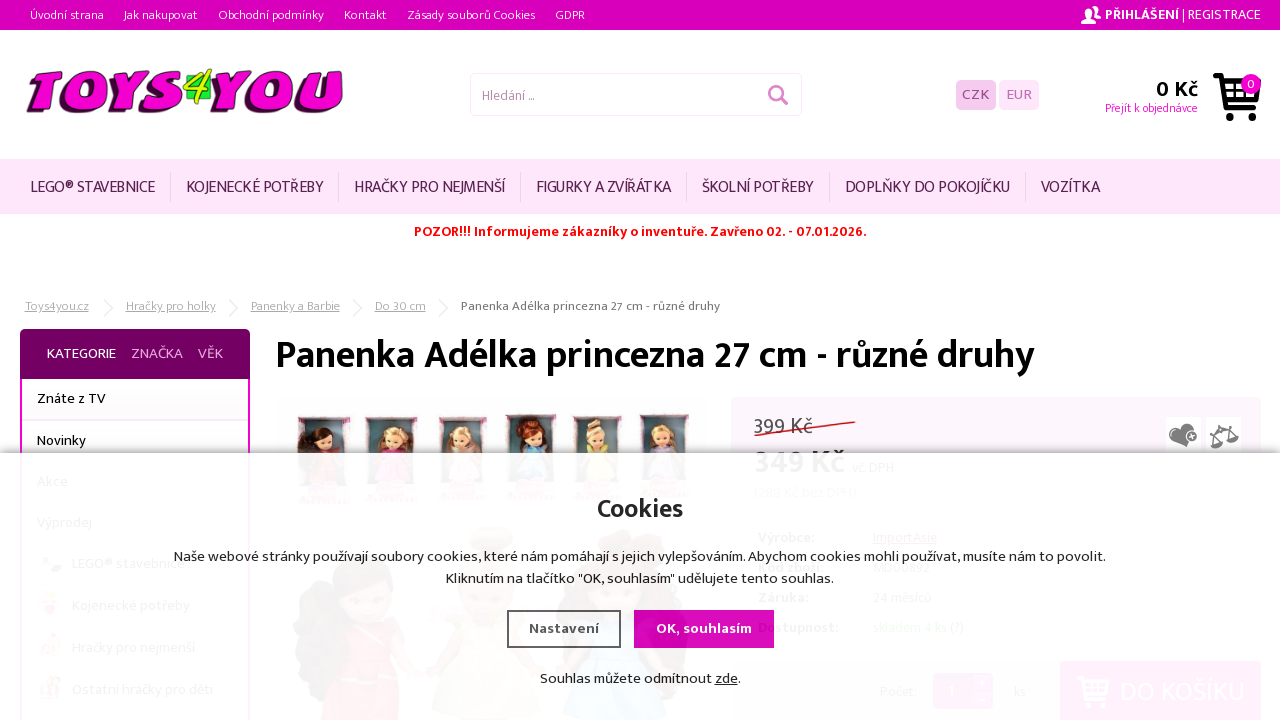

--- FILE ---
content_type: text/html; charset=utf-8
request_url: https://www.toys4you.cz/panenka-adelka-princezna-27-cm-ruzne-druhy-md00892/
body_size: 11177
content:
<!doctype html>
<html lang="cs" dir="ltr">
<head>
  <meta charset="utf-8">
<meta name="robots" content="index, follow" /><link rel="canonical" href="https://www.toys4you.cz/panenka-adelka-princezna-27-cm-ruzne-druhy-md00892/" />  <script type="text/javascript" src="/scripts/font.js"></script><link rel="stylesheet" type="text/css" href="/css/font.css" media="all" />  <meta name="author" content="Shopion.cz" lang="cs" />
  <link rel="stylesheet" type="text/css" href="/css/screen.css?v=1.131769579383" media="all" />
  <script type="text/javascript" src="/scripts/jquery.js"></script>
  <script type="text/javascript" src="/scripts/funkce_init.js"></script>
  <script type="text/javascript" src="/scripts/jquery-ui.min.js"></script>
  <script type="text/javascript" src="/scripts/funkce.js"></script>
  <title>Panenka Adélka princezna 27 cm - různé druhy | ImportAsie - Toys4you.cz</title>
  <meta name="description" content='Panenka Adélka princezna 27 cm - různé druhy od ImportAsie z kategorie Hračky pro holky (Panenky a Barbie) koupíte v e-shopu Toys4you.cz' />
  <meta name="keywords" content='ImportAsie,Hračky pro holky,Panenky a Barbie,Toys4you.cz' />
<script type="text/javascript" src="https://www.toys4you.cz/scripts/funkce_detail.js"></script>
  <meta property='og:image' content='https://www.toys4you.cz/gallery/products/middle/105635.jpg' />
  <meta property='og:title' content='Panenka Adélka princezna 27 cm - různé druhy' />
  <meta property='og:site_name' content='Toys4you.cz' />
<script type='text/javascript' src='/scripts/ajax.js'></script>  <script type='text/javascript' src='/scripts/search.js'></script>
  <link rel='alternate' type='application/rss+xml' href='/rss' />
  <link rel='stylesheet' type='text/css' href='/css/print.css' media='print' />
  <link href='/css/dropdown2.css?v=1.1' media='screen' rel='stylesheet' type='text/css' />
  <script type='text/javascript' src='/scripts/ajax_validator/messages_front.js'></script>
  <!--[if !IE 8]><!--><!--[if !IE 7]><!--><link rel='stylesheet' href='/css/inputs/radio_checkbox.css' /><!--<![endif]--><!--<![endif]-->
<link rel="stylesheet" href="/scripts/fancybox/jquery.fancybox.min.css" />
    <script src="/scripts/fancybox/jquery.fancybox.min.js"></script>
    <link rel="stylesheet" href="/scripts/jqzoom-master/css/jquery.jqzoom.css" type="text/css">
    <script src="/scripts/jqzoom-master/js/jquery.jqzoom-core.pack.js" type="text/javascript"></script>  <meta name='viewport' content='width=device-width, initial-scale=1.0'>
    <link rel='stylesheet' type='text/css' href='/css/responsive.css?v=1769579383' media='all' />
    <script type='text/javascript' src='/scripts/responsive.js'></script>
    <!-- Global site tag (gtag.js) - Google Analytics -->
  <script async src="https://www.googletagmanager.com/gtag/js?id=UA-21825093-1"></script>
  <script>
    window.dataLayer = window.dataLayer || [];
    function gtag(){dataLayer.push(arguments);}
    gtag('js', new Date());
    gtag('consent', 'default', {
      'wait_for_update': 2000,
      'ad_storage': 'denied',
      'analytics_storage': 'denied',
      'personalization_storage': 'denied'
    });
    gtag('config', 'UA-21825093-1');
    
  </script><script>
      gtag('event', 'view_item', {
        "items": [
          {
            "id": "114438",
            "name": "Panenka Adélka princezna 27 cm - různé druhy",
            "brand": "ImportAsie",
            "category": "Do 30 cm",
            
            "price": 288.43 
          }
        ]
      });
      </script></head>
<body>
<div id="wrap_body"><div id="wrap"><div id="naseptavacDiv"></div>
<header><div id="header">
<div id="over"><a title="Toys4you.cz" href="/"><img src="/images/logo.png" alt="Toys4you.cz" /></a></div>
<span id="r_search"></span><span id="r_login"></span><span id="r_menu"></span>
<div class="menu">
<div class='1 menuitem'>
<p class="amenu first"><a href="/lego-r-stavebnice/" title="LEGO® stavebnice">LEGO® stavebnice</a></div><div class="separator"></div><div class='2 menuitem'>
<p class="amenu"><a href="/kojenecke-potreby/" title="Kojenecké potřeby">Kojenecké potřeby</a></div><div class="separator"></div><div class='3 menuitem'>
<p class="amenu"><a href="/hracky-pro-nejmensi/" title="Hračky pro nejmenší">Hračky pro nejmenší</a></div><div class="separator"></div><div class='4 menuitem'>
<p class="amenu"><a href="/figurky-a-zviratka/" title="Figurky a zvířátka">Figurky a zvířátka</a></div><div class="separator"></div><div class='5 menuitem'>
<p class="amenu"><a href="/skolni-potreby/" title="Školní potřeby">Školní potřeby</a></div><div class="separator"></div><div class='6 menuitem'>
<p class="amenu"><a href="/domacnost/" title="Doplňky do pokojíčku">Doplňky do pokojíčku</a></div><div class="separator"></div><div id="lastmenu" class='7 menuitem last'>
<p class="amenu"><a href="/vozitka/" title="Vozítka">Vozítka</a></div><div class='8 menuitem onlymobile'>
<p class="amenu"><a href="/detske-zbozi/" title="Ostatní hračky pro děti">Ostatní hračky pro děti</a></div><div class='9 menuitem onlymobile'>
<p class="amenu"><a href="/karnevalove-kostymy-pro-dospele/" title="Karnevalové kostýmy pro dospělé">Karnevalové kostýmy pro dospělé</a></div><div class='10 menuitem onlymobile'>
<p class="amenu"><a href="/detske-karnevalove-kostymy/" title="Dětské karnevalové kostýmy">Dětské karnevalové kostýmy</a></div><div class='11 menuitem onlymobile'>
<p class="amenu"><a href="/hracky-pro-holky/" title="Hračky pro holky">Hračky pro holky</a></div><div class='12 menuitem onlymobile'>
<p class="amenu"><a href="/hracky-pro-kluky/" title="Hračky pro kluky">Hračky pro kluky</a></div><div class='13 menuitem onlymobile'>
<p class="amenu"><a href="/auta-letadla-lode/" title="Auta, letadla, lodě">Auta, letadla, lodě</a></div><div class='14 menuitem onlymobile'>
<p class="amenu"><a href="/autodrahy/" title="Autodráhy">Autodráhy</a></div><div class='15 menuitem onlymobile'>
<p class="amenu"><a href="/plysove-hracky/" title="Plyšové hračky">Plyšové hračky</a></div><div class='16 menuitem onlymobile'>
<p class="amenu"><a href="/puzzle/" title="Puzzle">Puzzle</a></div><div class='17 menuitem onlymobile'>
<p class="amenu"><a href="/spolecenske-hry/" title="Společenské hry">Společenské hry</a></div><div class='18 menuitem onlymobile'>
<p class="amenu"><a href="/stavebnice/" title="Stavebnice">Stavebnice</a></div><div class='19 menuitem onlymobile'>
<p class="amenu"><a href="/modelarstvi/" title="Modelářství">Modelářství</a></div><div class='20 menuitem onlymobile'>
<p class="amenu"><a href="/rc-modely/" title="RC modely">RC modely</a></div><div class='21 menuitem onlymobile'>
<p class="amenu"><a href="/kancelarske-potreby/" title="Kancelářské potřeby">Kancelářské potřeby</a></div><div class='22 menuitem onlymobile'>
<p class="amenu"><a href="/kreativni-tvoreni/" title="Kreativní tvoření">Kreativní tvoření</a></div><div class='23 menuitem onlymobile'>
<p class="amenu"><a href="/party-a-oslavy/" title="Párty a oslavy">Párty a oslavy</a></div><div class='24 menuitem onlymobile'>
<p class="amenu"><a href="/darkove-potreby/" title="Dárkové potřeby">Dárkové potřeby</a></div><div class='25 menuitem onlymobile'>
<p class="amenu"><a href="/hry-na-zahradu/" title="Hry na zahradu">Hry na zahradu</a></div><div class='26 menuitem onlymobile'>
<p class="amenu"><a href="/cyklistika/" title="Cyklistika">Cyklistika</a></div><div class='27 menuitem onlymobile'>
<p class="amenu"><a href="/vodni-sporty/" title="Vodní sporty">Vodní sporty</a></div><div class='28 menuitem onlymobile'>
<p class="amenu"><a href="/baterie/" title="Baterie">Baterie</a></div><div class='29 menuitem onlymobile'>
<p class="amenu"><a href="/hracky-sport-zima/" title="Hračky sport zima">Hračky sport zima</a></div><div class='30 menuitem onlymobile'>
<p class="amenu"><a href="/dum-a-zahrada/" title="Pro maminku a tatínka">Pro maminku a tatínka</a></div><div class='31 menuitem onlymobile'>
<p class="amenu"><a href="/obleceni-a-moda/" title="Oblečení a móda">Oblečení a móda</a></div><div class='32 menuitem onlymobile'>
<p class="amenu"><a href="/knihy/" title="Knihy pro děti">Knihy pro děti</a></div></div>  
<div id="search"><div>
<form onsubmit="if ($('#phrase').val() == '') {inlineMsg2('phrase','Zadejte hledanou frázi.',2);return false;}" method="get" action="/vyhledavani/" id="searchform"><table><tr><td>
<input type="text" class="input_search" value="Hledání ..." name="phrase" id="phrase" onfocus="clearInputText('Hledání ...', 'phrase')" onblur="clearInputText('Hledání ...', 'phrase')" /> 
</td><td class="left"><input type="submit" class="submit_search" value="" name="searching" /></td>
</tr></table></form>
</div></div>
<div id="navigace">
<ul class="dropdown">
<li ><a href="/" title="Úvodní strana">Úvodní strana</a></li><li ><a href="/jak-nakupovat/" title="Jak nakupovat">Jak nakupovat</a></li><li ><a href="/obchodni-podminky/" title="Obchodní podmínky">Obchodní podmínky</a></li><li ><a href="/kontakt/" title="Kontakt">Kontakt</a></li><li ><a href="/cookies/" title="Zásady souborů Cookies">Zásady souborů Cookies</a></li><li ><a href="/gdpr/" title="GDPR">GDPR</a></li></ul></div>
<div id="login"><div>
<p>
<a id="logbtn" href="javascript:;" onclick="$.fancybox.close();" data-fancybox data-type="ajax" data-src="/pages/login_quick.php" title="Přihlášení">Přihlášení</a> | 
<a id="regbtn" href="https://www.toys4you.cz/registrace/" title="Registrace">Registrace</a>   
</p>
</div></div>
<div id="basketbox">
<div id="curren">
<span><a href="?mena=czk" title="Kč" class="act">CZK</a>
<a href="?mena=eur" title="EUR">EUR</a></span></div>
<div id="basket">
<p><a href="/nakupni-kosik/" title="Přejít k objednávce">
  <span id="basket_cena">0 Kč</span>
  <span id="basket_pocet">0</span>
  <span id="basket_text">Přejít k objednávce</span>
  </a></p></div>
</div>
</div>
</header>
<div id="content_block">
<div id="main">
<p style="text-align: center;"><span style="color: #ff0000;"><strong>POZOR!!! Informujeme zákazníky o inventuře. Zavřeno 02. - 07.01.2026.</strong></span></p>
<p style="text-align: center;"> </p>
<p style="text-align: center;"><span style="color: #ff0000;"><strong> </strong></span></p><nav><ol itemscope itemtype="http://schema.org/BreadcrumbList"><div class="nav"><li itemprop="itemListElement" itemscope itemtype="http://schema.org/ListItem">
      <a class="home" itemprop="item" href="/" title="Toys4you.cz"><span itemprop="name">Toys4you.cz</span></a>
      <meta itemprop="position" content="1" /></li><li itemprop="itemListElement" itemscope itemtype="http://schema.org/ListItem"><a itemprop="item" class="normal" title="Hračky pro holky" href="/hracky-pro-holky/"><span itemprop="name">Hračky pro holky</span></a><meta itemprop="position" content="2" /></li>
          <li itemprop="itemListElement" itemscope itemtype="http://schema.org/ListItem"><a itemprop="item" class="normal" title="Panenky a Barbie" href="/panenky-a-barbie/"><span itemprop="name">Panenky a Barbie</span></a><meta itemprop="position" content="3" /></li>
          <li itemprop="itemListElement" itemscope itemtype="http://schema.org/ListItem"><a itemprop="item" class="normal" title="Do 30 cm" href="/do-30-cm/"><span itemprop="name">Do 30 cm</span></a><meta itemprop="position" content="4" /></li>
          
          Panenka Adélka princezna 27 cm - různé druhy</div></ol></nav><div class="clear"></div><div class="content_right">
<section><div class="content">
<script type="text/javascript">
  jQuery(document).ready(function(){
    jQuery("#thephoto").fadeIn(500);
  }); 
  </script><div itemscope itemtype="http://schema.org/Product"><div class="navigace_back"><h1 class="d" itemprop="name">Panenka Adélka princezna 27 cm - různé druhy</h1>
    </div><div class="highslide-gallery"><form id="but_compar" class="inline" method="post" action="/pages/exec2.php"><p class="inline"><input type="hidden" name="product_id" value="114438" /><input type="hidden" name="str" value="1" /><input name="comparing" id="comparing" type="submit" class="submit2" title="Přidat do porovnání" value="&nbsp;" /></p></form><form id="but_oblib" class="inline" method="post" action="/pages/exec2.php"><p class="inline"><input type="hidden" name="product_id" value="114438" /><input type="hidden" name="str" value="1" /><input name="favorite" id="favorite" type="submit" class="submit2" title="Do oblíbených" value="&nbsp;" /></p></form><form method="post" action="#"><div class="detail_inner"><div class="detail_shad"><div class="detail_padd"><div itemprop="offers" itemscope itemtype="http://schema.org/Offer"><div id="detail_price"><span class="puvodne"><span class="del"></span>399 Kč</span>
        <span class="extraprice"><span itemprop="price" content="349">349</span> Kč</span> <span class="smaller">vč. DPH</span><br /><span class="without_vat">(288 Kč bez DPH)</span><meta itemprop="priceCurrency" content="CZK" /></div><table class="detinn"><tr><td class="firstrow">Výrobce:</td><td><a href="/vyrobci/importasie/">ImportAsie</a></td></tr>
    <tr><td class="firstrow">Kód zboží:</td><td id="detail_number">MD00892</td></tr><tr><td class="firstrow">Záruka:</td><td>24 měsíců</td></tr>
    <tr><td class="firstrow">Dostupnost:</td><td id="detail_store"><span  style="color:#009504"><link itemprop="availability" href="http://schema.org/InStock" />skladem 4 ks</span> <span class="color"><a class="pointer nounderline" data-fancybox data-type="ajax" href="javascript:;" data-src="/dostupnost/0/"> (?)</a></span></td></tr></table></div></div></div><div class="clear"></div><table><tr><td><input type="hidden" value="114438" name="dokosiku" />
        <div id="detail_submit">
        <span class="quant_desc">ks</span>
        <span class="quant">Počet:</span>
        <table class="quant"><tr><td class="recount"><div id="minus-114438" class="icon_minus"><span></span></div>
        <input id="rec-114438" class="rec rec_content" type="text" name="pocet" value="1" size="1" /><div id="plus-114438" class="icon_plus"><span></span></div></td></tr></table>
        <input type="submit" id="pr-114438"  data-src="/kosik/114438-0-1/" data-fancybox data-type="ajax" class="buy_detail" value="Do košíku" /></span>
        </div></td></tr></table></div></form><div class="det_left"><div id="detail_photo"><a rel="gallery" class="jqzoom" data-fancybox="gallery" href="https://www.toys4you.cz/gallery/products/middle/105635.jpg" data-caption='Panenka Adélka princezna 27 cm - různé druhy'>
        <img itemprop="image" id="thephoto" class="image_border" src="https://www.toys4you.cz/gallery/products/middle/105635.jpg" alt='Hračky pro holky - Panenka Adélka princezna 27 cm - různé druhy' /></a><div class="clear"></div></div><div class="clear"></div><script>$("a[rel=gallery]").fancybox();</script><div id="social-buttons">
		  <div id="social-buttons-in">
		  
		  <div class="social-button"><script src="//platform.twitter.com/widgets.js" type="text/javascript"></script><a href="http://twitter.com/share" class="twitter-share-button" data-count="none" data-lang="cs" data-url="https%3A%2F%2Fwww.toys4you.cz%2Fpanenka-adelka-princezna-27-cm-ruzne-druhy-md00892%2F">Tweet</a></div>
			
      <div class="social-button"><div id="google-button"></div>
    	<script type="text/javascript">
    		document.getElementById("google-button").innerHTML=unescape('%3Cg:plusone size="medium" count="false" href="https%3A%2F%2Fwww.toys4you.cz%2Fpanenka-adelka-princezna-27-cm-ruzne-druhy-md00892%2F"%3E%3C/g:plusone%3E');
    	</script>
    	<script type="text/javascript" src="//apis.google.com/js/plusone.js"></script>
      </div>
			<div class="social-button"><div id="fb-button"></div>
      <script type="text/javascript">
      	document.getElementById("fb-button").innerHTML=unescape('%3Ciframe src="//www.facebook.com/plugins/like.php?locale=cs_CZ&amp;app_id=&amp;href=https%3A%2F%2Fwww.toys4you.cz%2Fpanenka-adelka-princezna-27-cm-ruzne-druhy-md00892%2F&amp;send=false&amp;layout=button_count&amp;width=130&amp;show_faces=false&amp;action=like&amp;colorscheme=light&amp;font&amp;height=21" scrolling="no" frameborder="0" style="border:none; overflow:hidden; width:130px; height:20px;" allowTransparency="true"%3E%3C/iframe%3E');
      </script>
			</div>
      </div></div><div id="rating_of_products"><div class="ratingblock"><div id="unit_long114438">
    <ul class="unit-rating" style="width:105px;">
    <li class="current-rating" style="width:0px;">0.00/5</li><li><a onclick="getRating(1,114438,5);" title="1 z 5" class="r1-unit">1</a></li><li><a onclick="getRating(2,114438,5);" title="2 z 5" class="r2-unit">2</a></li><li><a onclick="getRating(3,114438,5);" title="3 z 5" class="r3-unit">3</a></li><li><a onclick="getRating(4,114438,5);" title="4 z 5" class="r4-unit">4</a></li><li><a onclick="getRating(5,114438,5);" title="5 z 5" class="r5-unit">5</a></li></ul><p class="smaller right">0.0/5 (0 hlasů)</p></div></div></div></div><div class="clear"></div></div><div class="clear"></div><p><br /></p>
		<div class="clear"></div><span><a name="location"></a></span><ul id="detailmenu">
			<li id="li_1" class="liactive"><a href="" onclick="setDetailBox(1,114438);return false;">Popis</a></li>
			<li id="li_3" class="lideactive"><a href="" onclick="setDetailBox(3,114438);return false;">Diskuze (0)</a></li>						<li id="li_4" class="lideactive"><a href="" onclick="setDetailBox(4,114438);return false;">Poslat dotaz</a></li>
			<li id="li_5" style="display:none !important;" class="lideactive"><a href="" onclick="setDetailBox(5,114438);return false;">Poslat odkaz</a></li>
      <li id="li_6" class="lideactive"><a href="" onclick="setDetailBox(6,114438);return false;">Hlídací pes</a></li>    </ul>
	<div id="detailcontent" class="detailcontent">
	<div class="detail_description">Panenka princezna v boxu. Rozměr hračky je 27cm. Panenka je k dispozici v 6 různých provedeních (na dotaz). Věk: 3+</div>	</div><div class="clear"><p><br /></p></div>
<p class="h1_background">Mohlo by Vás zajímat</p><div class="products"><div class="top_left first"><div class="top_content"><p class="img_thumb"><a title='62307 Panenka Adélka 100 funkcí, 45cm' href="/62307-panenka-adelka-100-funkci-45cm-md62307/"><img src="/gallery/products/thumbs/136679.jpg" class="noborder" alt='62307 Panenka Adélka 100 funkcí, 45cm' /></a></p>
          <p class="product_title"><a title='62307 Panenka Adélka 100 funkcí, 45cm' href="/62307-panenka-adelka-100-funkci-45cm-md62307/">62307 Panenka Adélka 100 funkcí, 45cm</a></p>
          <p class="store" style="color:#009504">skladem</p>
          <div class="description">
          <div class="fr"><span><input  onclick="$.fancybox.close();" data-fancybox data-type="ajax" data-src="/kosik/122548-0-1/" class="dokosiku" type="submit" value="" /></span>
          </div><div class="fl">
          <p>
          <span class="price_orig"><span class="del"></span>1 709 Kč</span><span class="price sml">
          1 289 Kč</span></p></div>
          </div></div></div><div class="top_left"><div class="top_content"><p class="img_thumb"><a title='Mattel Barbie HJT05 Modelka - šaty s modrými a žlutými květinami' href="/mattel-barbie-hjt05-modelka-saty-s-modrymi-a-zlutymi-kvetinami-mat-hjt05/"><img src="/gallery/products/thumbs/130768.jpg" class="noborder" alt='Mattel Barbie HJT05 Modelka - šaty s modrými a žlutými květinami' /></a></p>
          <p class="product_title"><a title='Mattel Barbie HJT05 Modelka - šaty s modrými a žlutými květinami' href="/mattel-barbie-hjt05-modelka-saty-s-modrymi-a-zlutymi-kvetinami-mat-hjt05/">Mattel Barbie HJT05 Modelka - šaty s modrými a žlutými květinami</a></p>
          <p class="store" style="color:#009504">skladem</p>
          <div class="description">
          <div class="fr"><span><input  onclick="$.fancybox.close();" data-fancybox data-type="ajax" data-src="/kosik/121510-0-1/" class="dokosiku" type="submit" value="" /></span>
          </div><div class="fl">
          <p>
          <span class="price_orig"><span class="del"></span>389 Kč</span><span class="price sml">
          328 Kč</span></p></div>
          </div></div></div><div class="top_left"><div class="top_content"><p class="img_thumb"><a title='Mattel Barbie V pohybu FTG80_GXF84 - blondýnka' href="/mattel-barbie-v-pohybu-ftg80_gxf84-blondynka-mat-fgt80_gxf04/"><img src="/gallery/products/thumbs/110733.jpg" class="noborder" alt='Mattel Barbie V pohybu FTG80_GXF84 - blondýnka' /></a></p>
          <p class="product_title"><a title='Mattel Barbie V pohybu FTG80_GXF84 - blondýnka' href="/mattel-barbie-v-pohybu-ftg80_gxf84-blondynka-mat-fgt80_gxf04/">Mattel Barbie V pohybu FTG80_GXF84 - blondýnka</a></p>
          <p class="store" style="color:#009504">skladem</p>
          <div class="description">
          <div class="fr"><span><input  onclick="$.fancybox.close();" data-fancybox data-type="ajax" data-src="/kosik/116033-0-1/" class="dokosiku" type="submit" value="" /></span>
          </div><div class="fl">
          <p>
          <span class="price_orig"><span class="del"></span>969 Kč</span><span class="price sml">
          599 Kč</span></p></div>
          </div></div></div><div class="top_left"><div class="top_content"><p class="img_thumb"><a title='Mattel Trolls panenka hair pops Viva HNF11' href="/mattel-trolls-panenka-hair-pops-viva-hnf11-mat-hnf11/"><img src="/gallery/products/thumbs/130841.jpg" class="noborder" alt='Mattel Trolls panenka hair pops Viva HNF11' /></a></p>
          <p class="product_title"><a title='Mattel Trolls panenka hair pops Viva HNF11' href="/mattel-trolls-panenka-hair-pops-viva-hnf11-mat-hnf11/">Mattel Trolls panenka hair pops Viva HNF11</a></p>
          <p class="store" style="color:#009504">skladem</p>
          <div class="description">
          <div class="fr"><span><input  onclick="$.fancybox.close();" data-fancybox data-type="ajax" data-src="/kosik/121522-0-1/" class="dokosiku" type="submit" value="" /></span>
          </div><div class="fl">
          <p>
          <span class="price_orig"><span class="del"></span>489 Kč</span><span class="price sml">
          389 Kč</span></p></div>
          </div></div></div><div class="top_left"><div class="top_content"><p class="img_thumb"><a title='Barbie ve mini šatech HJR94' href="/barbie-ve-mini-satech-hjr94-mat-hjr94/"><img src="/gallery/products/thumbs/127464.jpg" class="noborder" alt='Barbie ve mini šatech HJR94' /></a></p>
          <p class="product_title"><a title='Barbie ve mini šatech HJR94' href="/barbie-ve-mini-satech-hjr94-mat-hjr94/">Barbie ve mini šatech HJR94</a></p>
          <p class="store" style="color:#009504">skladem</p>
          <div class="description">
          <div class="fr"><span><input  onclick="$.fancybox.close();" data-fancybox data-type="ajax" data-src="/kosik/120909-0-1/" class="dokosiku" type="submit" value="" /></span>
          </div><div class="fl">
          <p>
          <span class="price_orig"><span class="del"></span>375 Kč</span><span class="price sml">
          339 Kč</span></p></div>
          </div></div></div><div class="top_left"><div class="top_content"><p class="img_thumb"><a title='Panenka Adélka, 50 vět, žokejka, 38cm' href="/panenka-adelka-50-vet-zokejka-38cm-md95620/"><img src="/gallery/products/thumbs/156647.jpg" class="noborder" alt='Panenka Adélka, 50 vět, žokejka, 38cm' /></a></p>
          <p class="product_title"><a title='Panenka Adélka, 50 vět, žokejka, 38cm' href="/panenka-adelka-50-vet-zokejka-38cm-md95620/">Panenka Adélka, 50 vět, žokejka, 38cm</a></p>
          <p class="store" style="color:#009504">skladem</p>
          <div class="description">
          <div class="fr"><span><input  onclick="$.fancybox.close();" data-fancybox data-type="ajax" data-src="/kosik/125784-0-1/" class="dokosiku" type="submit" value="" /></span>
          </div><div class="fl">
          <p>
          <span class="price_orig"><span class="del"></span>999 Kč</span><span class="price sml">
          799 Kč</span></p></div>
          </div></div></div><div class="top_left"><div class="top_content"><div class="labelas"></div><p class="img_thumb"><a title='Mattel JFY62 Barbie Pop Reveal růžová' href="/mattel-jfy62-barbie-pop-reveal-ruzova-jfy62/"><img src="/gallery/products/thumbs/157071.jpg" class="noborder" alt='Mattel JFY62 Barbie Pop Reveal růžová' /></a></p>
          <p class="product_title"><a title='Mattel JFY62 Barbie Pop Reveal růžová' href="/mattel-jfy62-barbie-pop-reveal-ruzova-jfy62/">Mattel JFY62 Barbie Pop Reveal růžová</a></p>
          <p class="store" style="color:#009504">skladem</p>
          <div class="description">
          <div class="fr"><span><input  onclick="$.fancybox.close();" data-fancybox data-type="ajax" data-src="/kosik/125941-0-1/" class="dokosiku" type="submit" value="" /></span>
          </div><div class="fl">
          <p>
          <span class="price">
          649 Kč</span></p></div>
          </div></div></div><div class="top_left"><div class="top_content"><p class="img_thumb"><a title='Mattel Barbie HJT07 Modelka - háčkované šaty' href="/mattel-barbie-hjt07-modelka-hackovane-saty-mat-hjt07/"><img src="/gallery/products/thumbs/130775.jpg" class="noborder" alt='Mattel Barbie HJT07 Modelka - háčkované šaty' /></a></p>
          <p class="product_title"><a title='Mattel Barbie HJT07 Modelka - háčkované šaty' href="/mattel-barbie-hjt07-modelka-hackovane-saty-mat-hjt07/">Mattel Barbie HJT07 Modelka - háčkované šaty</a></p>
          <p class="store" style="color:#009504">skladem</p>
          <div class="description">
          <div class="fr"><span><input  onclick="$.fancybox.close();" data-fancybox data-type="ajax" data-src="/kosik/121511-0-1/" class="dokosiku" type="submit" value="" /></span>
          </div><div class="fl">
          <p>
          <span class="price_orig"><span class="del"></span>389 Kč</span><span class="price sml">
          328 Kč</span></p></div>
          </div></div></div><div class="top_left"><div class="top_content"><p class="img_thumb"><a title='Mattel JFG16 Disney Frozen panenka - Anna s medvídkem' href="/mattel-jfg16-disney-frozen-panenka-anna-s-medvidkem-jfg16/"><img src="/gallery/products/thumbs/158287.jpg" class="noborder" alt='Mattel JFG16 Disney Frozen panenka - Anna s medvídkem' /></a></p>
          <p class="product_title"><a title='Mattel JFG16 Disney Frozen panenka - Anna s medvídkem' href="/mattel-jfg16-disney-frozen-panenka-anna-s-medvidkem-jfg16/">Mattel JFG16 Disney Frozen panenka - Anna s medvídkem</a></p>
          <p class="store" style="color:#009504">skladem</p>
          <div class="description">
          <div class="fr"><span><input  onclick="$.fancybox.close();" data-fancybox data-type="ajax" data-src="/kosik/126220-0-1/" class="dokosiku" type="submit" value="" /></span>
          </div><div class="fl">
          <p>
          <span class="price">
          659 Kč</span></p></div>
          </div></div></div><div class="top_left"><div class="top_content"><p class="img_thumb"><a title='Mattel Barbie Fashionistas s dlouhými hnědými vlasy, puntíkatou kombinézou a doplňky HJR99' href="/mattel-barbie-fashionistas-s-dlouhymi-hnedymi-vlasy-puntikatou-kombinezou-a-doplnky-hjr99-mat-hjr99/"><img src="/gallery/products/thumbs/128574.jpg" class="noborder" alt='Mattel Barbie Fashionistas s dlouhými hnědými vlasy, puntíkatou kombinézou a doplňky HJR99' /></a></p>
          <p class="product_title"><a title='Mattel Barbie Fashionistas s dlouhými hnědými vlasy, puntíkatou kombinézou a doplňky HJR99' href="/mattel-barbie-fashionistas-s-dlouhymi-hnedymi-vlasy-puntikatou-kombinezou-a-doplnky-hjr99-mat-hjr99/">Mattel Barbie Fashionistas s dlouhými hnědými vlasy, puntíkatou kombinézou a doplňky HJR99</a></p>
          <p class="store" style="color:#009504">skladem</p>
          <div class="description">
          <div class="fr"><span><input  onclick="$.fancybox.close();" data-fancybox data-type="ajax" data-src="/kosik/121257-0-1/" class="dokosiku" type="submit" value="" /></span>
          </div><div class="fl">
          <p>
          <span class="price">
          299 Kč</span></p></div>
          </div></div></div><div class="top_left"><div class="top_content"><div class="labelas"></div><p class="img_thumb"><a title='Mattel Monster High panenka Frankie Stein  domácím zvířátem HHK53' href="/mattel-monster-high-panenka-frankie-stein-domacim-zviratem-hhk53-mat-hhk53/"><img src="/gallery/products/thumbs/128177.jpg" class="noborder" alt='Mattel Monster High panenka Frankie Stein  domácím zvířátem HHK53' /></a></p>
          <p class="product_title"><a title='Mattel Monster High panenka Frankie Stein  domácím zvířátem HHK53' href="/mattel-monster-high-panenka-frankie-stein-domacim-zviratem-hhk53-mat-hhk53/">Mattel Monster High panenka Frankie Stein  domácím zvířátem HHK53</a></p>
          <p class="store" style="color:#009504">skladem</p>
          <div class="description">
          <div class="fr"><span><input  onclick="$.fancybox.close();" data-fancybox data-type="ajax" data-src="/kosik/121190-0-1/" class="dokosiku" type="submit" value="" /></span>
          </div><div class="fl">
          <p>
          <span class="price">
          859 Kč</span></p></div>
          </div></div></div><div class="top_left"><div class="top_content"><p class="img_thumb"><a title='Mattel Barbie Cutie Reveal Plyšová kabelka HKR33' href="/mattel-barbie-cutie-reveal-plysova-kabelka-hkr33-mat-hkr33/"><img src="/gallery/products/thumbs/130287.jpg" class="noborder" alt='Mattel Barbie Cutie Reveal Plyšová kabelka HKR33' /></a></p>
          <p class="product_title"><a title='Mattel Barbie Cutie Reveal Plyšová kabelka HKR33' href="/mattel-barbie-cutie-reveal-plysova-kabelka-hkr33-mat-hkr33/">Mattel Barbie Cutie Reveal Plyšová kabelka HKR33</a></p>
          <p class="store" style="color:#009504">skladem</p>
          <div class="description">
          <div class="fr"><span><input  onclick="$.fancybox.close();" data-fancybox data-type="ajax" data-src="/kosik/121421-0-1/" class="dokosiku" type="submit" value="" /></span>
          </div><div class="fl">
          <p>
          <span class="price">
          399 Kč</span></p></div>
          </div></div></div></div><div class="clear"></div></div></div></section></div>
<div id="left">
<div class="box">
<div class='title sec nohome'><span id='typeOfNavigation0' class='activetitem' onclick='typeOfNavigation(0)'>Kategorie</span>
  <span id='typeOfNavigation1' class='pointer' onclick='typeOfNavigation(1)'>Značka</span>
  <span id='typeOfNavigation2' class='pointer' onclick='typeOfNavigation(2)'>Věk</span></div><div class="main">
<ul id="navigation">
<li class="noselected top"><a href="/katalog/tv/" title='Znáte z TV'><span>Znáte z TV</span></a></li><li class="noselected top"><a href="/katalog/UNDEF/" title=''><span></span></a></li><li class="noselected top"><a href="/katalog/novinky/" title='Novinky'><span>Novinky</span></a></li><li class="noselected top"><a href="/katalog/akcni-nabidky/" title='Akce'><span>Akce</span></a></li><li class="noselected top"><a href="/katalog/vyprodej/" title='Výprodej'><span>Výprodej</span></a></li><li class="noselected"><a href="/lego-r-stavebnice/" title='LEGO® stavebnice'><span><img src="https://www.toys4you.cz/gallery/categories/181.png" alt="LEGO® stavebnice" />LEGO® stavebnice</span></a></li><li class="noselected"><a href="/kojenecke-potreby/" title='Kojenecké potřeby'><span><img src="https://www.toys4you.cz/gallery/categories/172.png" alt="Kojenecké potřeby" />Kojenecké potřeby</span></a></li><li class="noselected"><a href="/hracky-pro-nejmensi/" title='Hračky pro nejmenší'><span><img src="https://www.toys4you.cz/gallery/categories/200.png" alt="Hračky pro nejmenší" />Hračky pro nejmenší</span></a></li><li class="noselected"><a href="/detske-zbozi/" title='Ostatní hračky pro děti'><span><img src="https://www.toys4you.cz/gallery/categories/171.png" alt="Ostatní hračky pro děti" />Ostatní hračky pro děti</span></a></li><li class="noselected"><a href="/karnevalove-kostymy-pro-dospele/" title='Karnevalové kostýmy pro dospělé'><span><img src="https://www.toys4you.cz/gallery/categories/207.png" alt="Karnevalové kostýmy pro dospělé" />Karnevalové kostýmy pro dospělé</span></a></li><li class="noselected"><a href="/detske-karnevalove-kostymy/" title='Dětské karnevalové kostýmy'><span><img src="https://www.toys4you.cz/gallery/categories/204.png" alt="Dětské karnevalové kostýmy" />Dětské karnevalové kostýmy</span></a></li><li class="selected"><a href="/hracky-pro-holky/" title='Hračky pro holky'><span><img src="https://www.toys4you.cz/gallery/categories/165.png" alt="Hračky pro holky" />Hračky pro holky</span></a></li><li class="detail first"><a class="nochoosed" href="/detska-kuchynka/" title='Dětská kuchyňka'><span>Dětská kuchyňka</span></a></li><li class="detail"><a class="nochoosed" href="/doplnky-pro-panenky/" title='Doplňky pro panenky'><span>Doplňky pro panenky</span></a></li><li class="detail"><a class="nochoosed" href="/hrajeme-si-na-domacnost/" title='Hrajeme si na domacnost'><span>Hrajeme si na domacnost</span></a></li><li class="detail"><a class="choosed" href="/panenky-a-barbie/" title='Panenky a Barbie'><span>Panenky a Barbie</span></a></li><li class="subdetail"><a class="nochoosed" href="/nad-30-cm/" title='Nad 30 cm'><span>Nad 30 cm</span></a></li><li class="subdetail"><a class="nochoosed" href="/typ-barbie/" title='Typ Barbie'><span>Typ Barbie</span></a></li><li class="subdetail"><a class="nochoosed" href="/s-funkci/" title='S funkcí'><span>S funkcí</span></a></li><li class="subdetail"><a class="nochoosed" href="/cesaci-hlavy/" title='Česací hlavy'><span>Česací hlavy</span></a></li><li class="subdetail"><a class="choosed" href="/do-30-cm/" title='Do 30 cm'><span>Do 30 cm</span></a></li><li class="subdetail"><a class="nochoosed" href="/hadrove/" title='Hadrové panenky'><span>Hadrové panenky</span></a></li><li class="detail"><a class="nochoosed" href="/kocarky-pro-panenky/" title='Kočárky pro panenky'><span>Kočárky pro panenky</span></a></li><li class="detail"><a class="nochoosed" href="/mala-paradnice/" title='Malá parádnice'><span>Malá parádnice</span></a></li><li class="detail last"><a class="nochoosed" href="/postylky-pro-panenky/" title='Postýlky pro panenky'><span>Postýlky pro panenky</span></a></li><li class="noselected"><a href="/hracky-pro-kluky/" title='Hračky pro kluky'><span><img src="https://www.toys4you.cz/gallery/categories/168.png" alt="Hračky pro kluky" />Hračky pro kluky</span></a></li><li class="noselected"><a href="/auta-letadla-lode/" title='Auta, letadla, lodě'><span><img src="https://www.toys4you.cz/gallery/categories/161.png" alt="Auta, letadla, lodě" />Auta, letadla, lodě</span></a></li><li class="noselected"><a href="/autodrahy/" title='Autodráhy'><span><img src="https://www.toys4you.cz/gallery/categories/186.png" alt="Autodráhy" />Autodráhy</span></a></li><li class="noselected"><a href="/plysove-hracky/" title='Plyšové hračky'><span><img src="https://www.toys4you.cz/gallery/categories/63.png" alt="Plyšové hračky" />Plyšové hračky</span></a></li><li class="noselected"><a href="/figurky-a-zviratka/" title='Figurky a zvířátka'><span><img src="https://www.toys4you.cz/gallery/categories/167.png" alt="Figurky a zvířátka" />Figurky a zvířátka</span></a></li><li class="noselected"><a href="/puzzle/" title='Puzzle'><span><img src="https://www.toys4you.cz/gallery/categories/10.png" alt="Puzzle" />Puzzle</span></a></li><li class="noselected"><a href="/spolecenske-hry/" title='Společenské hry'><span><img src="https://www.toys4you.cz/gallery/categories/140.png" alt="Společenské hry" />Společenské hry</span></a></li><li class="noselected"><a href="/stavebnice/" title='Stavebnice'><span><img src="https://www.toys4you.cz/gallery/categories/14.png" alt="Stavebnice" />Stavebnice</span></a></li><li class="noselected"><a href="/modelarstvi/" title='Modelářství'><span><img src="https://www.toys4you.cz/gallery/categories/175.png" alt="Modelářství" />Modelářství</span></a></li><li class="noselected"><a href="/rc-modely/" title='RC modely'><span><img src="https://www.toys4you.cz/gallery/categories/153.png" alt="RC modely" />RC modely</span></a></li><li class="noselected"><a href="/skolni-potreby/" title='Školní potřeby'><span><img src="https://www.toys4you.cz/gallery/categories/189.png" alt="Školní potřeby" />Školní potřeby</span></a></li><li class="noselected"><a href="/kancelarske-potreby/" title='Kancelářské potřeby'><span><img src="https://www.toys4you.cz/gallery/categories/191.png" alt="Kancelářské potřeby" />Kancelářské potřeby</span></a></li><li class="noselected"><a href="/kreativni-tvoreni/" title='Kreativní tvoření'><span><img src="https://www.toys4you.cz/gallery/categories/193.png" alt="Kreativní tvoření" />Kreativní tvoření</span></a></li><li class="noselected"><a href="/party-a-oslavy/" title='Párty a oslavy'><span><img src="https://www.toys4you.cz/gallery/categories/146.png" alt="Párty a oslavy" />Párty a oslavy</span></a></li><li class="noselected"><a href="/darkove-potreby/" title='Dárkové potřeby'><span><img src="https://www.toys4you.cz/gallery/categories/159.png" alt="Dárkové potřeby" />Dárkové potřeby</span></a></li><li class="noselected"><a href="/domacnost/" title='Doplňky do pokojíčku'><span><img src="https://www.toys4you.cz/gallery/categories/138.png" alt="Doplňky do pokojíčku" />Doplňky do pokojíčku</span></a></li><li class="noselected"><a href="/hry-na-zahradu/" title='Hry na zahradu'><span><img src="https://www.toys4you.cz/gallery/categories/166.png" alt="Hry na zahradu" />Hry na zahradu</span></a></li><li class="noselected"><a href="/cyklistika/" title='Cyklistika'><span><img src="https://www.toys4you.cz/gallery/categories/158.png" alt="Cyklistika" />Cyklistika</span></a></li><li class="noselected"><a href="/vodni-sporty/" title='Vodní sporty'><span><img src="https://www.toys4you.cz/gallery/categories/187.png" alt="Vodní sporty" />Vodní sporty</span></a></li><li class="noselected"><a href="/vozitka/" title='Vozítka'><span><img src="https://www.toys4you.cz/gallery/categories/169.png" alt="Vozítka" />Vozítka</span></a></li><li class="noselected"><a href="/baterie/" title='Baterie'><span><img src="https://www.toys4you.cz/gallery/categories/23.png" alt="Baterie" />Baterie</span></a></li><li class="noselected"><a href="/hracky-sport-zima/" title='Hračky sport zima'><span><img src="https://www.toys4you.cz/gallery/categories/20.png" alt="Hračky sport zima" />Hračky sport zima</span></a></li><li class="noselected"><a href="/dum-a-zahrada/" title='Pro maminku a tatínka'><span><img src="https://www.toys4you.cz/gallery/categories/188.png" alt="Pro maminku a tatínka" />Pro maminku a tatínka</span></a></li><li class="noselected"><a href="/obleceni-a-moda/" title='Oblečení a móda'><span><img src="https://www.toys4you.cz/gallery/categories/197.png" alt="Oblečení a móda" />Oblečení a móda</span></a></li><li class="noselected"><a href="/knihy/" title='Knihy pro děti'><span><img src="https://www.toys4you.cz/gallery/categories/198.png" alt="Knihy pro děti" />Knihy pro děti</span></a></li></ul>
<div class="clear"></div>
</div>
</div>
<p class="title marg">Navštívené produkty</p><div class="inner white"></div><div class="clear"></div></div>
<div class="clear"></div><div class="footer_cats"><p><a title="Stavebnice" href="/stavebnice/">Stavebnice</a></p></div><div class="clear"></div><div class="clear"></div></div></div><div class="clear"></div></div><div class="clear"></div></div><footer><div id="footerbody"><div id="fbody"><div id="footer"><div id="f"><p class="tel">720 322 974</p><p class="mail">objednavky&#64;toys4you&#46;cz</p><div class="f_box1"><p class="perex">Newsletter</p>
<div class="nwsl_div"><form action="https://www.toys4you.cz/pages/exec.php" onsubmit="return validate_email(this)" id="newsletter_form" method="post">
<table><tr><td class="left"><input name="CSRFtoken" type="hidden" value="d3397416e695f36111fd294efaf6a66aa202b40e74623a640aa7e6013c024bcd" /><input class="input_newsletter" type="email" value="" name="email_news" id="email_news" /><input type="text" name="noval" class="displaynone" value="" /> 
</td><td class="left"><input type="submit" class="submit_newsletter" value="" name="zasilat_novinky_emailem" /></td>
</tr></table></form></div><div class="clear"></div></div>
<div class="f_box2"><p class="perex">Informace</p><p><a href="/registrace/" title='Registrace'>Registrace</a></p></div>
<div class="f_box3"><p class="perex">Kontakt na nás</p><p><strong>SUPCO Czech, s.r.o.</strong></p>
<p>Brněnská 128<br /> Pohořelice 691 23</p>
<p>PO-PÁ 8:30 - 17:00, SO 8:30 - 12:00</p>
<p><strong><span style="color: #ff0000;">Otevírací doba v období adventu:    So 8:30 - 14:00,  Ne 8:30 - 14:00</span></strong></p>
<div id="s3gt_translate_tooltip_mini" class="s3gt_translate_tooltip_mini_box" style="background: initial !important; border: initial !important; border-radius: initial !important; border-spacing: initial !important; border-collapse: initial !important; direction: ltr !important; flex-direction: initial !important; font-weight: initial !important; height: initial !important; letter-spacing: initial !important; min-width: initial !important; max-width: initial !important; min-height: initial !important; max-height: initial !important; margin: auto !important; outline: initial !important; padding: initial !important; position: absolute; table-layout: initial !important; text-align: initial !important; text-shadow: initial !important; width: initial !important; word-break: initial !important; word-spacing: initial !important; overflow-wrap: initial !important; box-sizing: initial !important; display: initial !important; color: inherit !important; font-size: 13px !important; font-family: X-LocaleSpecific, sans-serif, Tahoma, Helvetica !important; line-height: 13px !important; vertical-align: top !important; white-space: inherit !important; left: 524px; top: 104px; opacity: 0.15;">
<div id="s3gt_translate_tooltip_mini_logo" class="s3gt_translate_tooltip_mini" title="Přeložit vybraný text"> </div>
<div id="s3gt_translate_tooltip_mini_sound" class="s3gt_translate_tooltip_mini" title="Spustit"> </div>
<div id="s3gt_translate_tooltip_mini_copy" class="s3gt_translate_tooltip_mini" title="Zkopírovat text do schránky"> </div>
</div></div><div class="clear"></div><div class="f2"><p>
<span class="left"><a href="/mapa-stranek/" title="Mapa stránek">Mapa stránek</a> | &copy; 2016 - 2026 <a href="/" title="Toys4you.cz">Toys4you.cz</a> | <a title="Tvorba moderních e-shopů na míru" href="http://www.shopion.cz">Shopion.cz - e-shopy na míru</a></span>
</p><p class="clear links"></p></div></div></div></div></div></footer><link rel="stylesheet" href="/js/cookies-plugin/cookies-plugin.min.css" />
  <script src="/js/cookies-plugin/cookies-plugin.min.js"></script><div id="xx-cookies-plugin">
                <span id="cp-show-button"><img src="/js/cookies-plugin/cookies.svg" alt="Nastavení Cookies" /><span>Nastavení Cookies</span></span>
        <div class="cp-cover"></div>
        <div class="cp-content-wrap">
            <div class="cp-content">
                <div class="cp-title">Cookies</div>
                <p>Naše webové stránky používají soubory cookies, které nám pomáhají s jejich vylepšováním. Abychom cookies mohli používat, musíte nám to povolit. Kliknutím na tlačítko "OK, souhlasím" udělujete tento souhlas.</p>                <a href="#" class="cp-button" id="cp-show-settings">Nastavení</a>
                <a href="#" class="cp-button cp-button-ok cp-allow-all">OK, souhlasím</a>
                <p>Souhlas můžete odmítnout <a href="#" class="cp-deny-all">zde</a>.</p>
            </div>
        </div>
        <div id="cp-settings">
            <div class="cp-settings-container">
                <div>
                    <div class="cp-wrap-side">
                        <span class="cp-close">×</span>
                        <div class="cp-wrap">
                            <div class="cp-box">
                                <div class="cp-title-h2">Nastavení souborů cookies</div><div class="cp-p">
                                <p>Cookies jsou malé soubory, které webové stránky (i ty naše) ukládají ve Vašem webovém prohlížeči. Obsahy těchto souborů jsou vyměňovány mezi Vaším prohlížečem a našimi servery, případně se servery našich partnerů. Některé cookies potřebujeme, abychom webová stránka mohla správně fungovat, některé potřebujeme k marketingové a statistické analytice. Zde si můžete nastavit, které cookies budeme moci používat.</p>                                </div>
                            </div>
                          
                            <div class="cp-toggle-wrap">
                                  <div class="cp-toggle-title cp-ok">
                                      <div>Nezbytné cookies</div>
                                  </div>
                                  <div class="cp-box">
                                  
                                  
                                  
                                  <div class="cp-title-h3">Nezbytné cookies</div><div class="cp-p">Jedná se o technické soubory, které jsou nezbytné ke správnému chování našich webových stránek a všech jejich funkcí. Používají se mimo jiné k ukládání produktů v nákupním košíku, zobrazování produktů na přání, ovládání filtrů, osobního nastavení a také nastavení souhlasu s uživáním cookies. Pro tyto cookies není zapotřebí Váš souhlas a není možné jej ani odebrat.</div>
<div class="cp-title-h4">Ovlivňuje funkce:</div>
<ul>
<li>Konfigurační cookies</li>
</ul></div></div><div class="cp-toggle-wrap">
                                  <div class="cp-toggle-title">
                                      <div>Analytické cookies</div>
                                  </div>
                                  <div class="cp-box">
                                  
                                  <div class="cp-checkbox-wrap">Vypnuto
                                  <input type="checkbox" class="cp-cookie-data" id="cpAnalytics" />
                                  <label for="cpAnalytics">Toggle</label>Zapnuto</div>
                                  
                                  <div class="cp-title-h3">Analytické cookies</div><div class="cp-p">Analytické cookies nám umožňují měření výkonu našeho webu a našich reklamních kampaní. Jejich pomocí určujeme počet návštěv a zdroje návštěv našich internetových stránek. Data získaná pomocí těchto cookies zpracováváme souhrnně, bez použití identifikátorů, které ukazují na konkrétní uživatelé našeho webu. Pokud vypnete používání analytických cookies ve vztahu k Vaší návštěvě, ztrácíme možnost analýzy výkonu a optimalizace našich opatření.</div>
<div class="cp-title-h4">Ovlivňuje funkce:</div>
<ul>
<li>Google Analytics - analytická návštěvnost</li>
</ul></div></div><div class="cp-toggle-wrap">
                                  <div class="cp-toggle-title">
                                      <div>Personalizované cookies</div>
                                  </div>
                                  <div class="cp-box">
                                  
                                  <div class="cp-checkbox-wrap">Vypnuto
                                  <input type="checkbox" class="cp-cookie-data" id="cpPersonal" />
                                  <label for="cpPersonal">Toggle</label>Zapnuto</div>
                                  
                                  <div class="cp-title-h3">Personalizované cookies</div><div class="cp-p">Používáme rovněž soubory cookie a další technologie, abychom přizpůsobili náš obchod potřebám a zájmům našich zákazníků a připravili tak pro Vás výjimečné nákupní zkušenosti. Díky použití personalizovaných souborů cookie se můžeme vyvarovat vysvětlování nežádoucích informací, jako jsou neodpovídající doporučení výrobků nebo neužitečné mimořádné nabídky. Navíc nám používání personalizovaných souborů cookie umožňuje nabízet Vám dodatečné funkce, jako například doporučení výrobků přizpůsobených Vašim potřebám. </div></div></div><div class="cp-toggle-wrap">
                                  <div class="cp-toggle-title">
                                      <div>Marketingové cookies</div>
                                  </div>
                                  <div class="cp-box">
                                  
                                  <div class="cp-checkbox-wrap">Vypnuto
                                  <input type="checkbox" class="cp-cookie-data" id="cpMarketing" />
                                  <label for="cpMarketing">Toggle</label>Zapnuto</div>
                                  
                                  <div class="cp-title-h3">Marketingové cookies</div><div class="cp-p">Marketingové (reklamní) cookies používáme my nebo naši partneři, abychom Vám mohli zobrazit vhodné obsahy nebo reklamy jak na našich stránkách, tak na stránkách třetích subjektů. Díky tomu můžeme vytvářet profily založené na Vašich zájmech, tak zvané pseudonymizované profily. Na základě těchto informací není zpravidla možná bezprostřední identifikace Vaší osoby, protože jsou používány pouze pseudonymizované údaje. Pokud nevyjádříte souhlas, nebudete příjemcem obsahů a reklam přizpůsobených Vašim zájmům.</div>
<div class="cp-title-h4">Ovlivňuje funkce:</div>
<ul>
<li>Google Ads</li>
</ul></div></div>
                            <div class="cp-box">
                                <div class="cp-buttons">
                                    <a href="#" class="cp-button cp-button-ok cp-save">Uložit nastavení</a>
                                    <a href="#" class="cp-button cp-button-ok cp-allow-all">Souhlasím s použitím všech cookies</a>
                                </div>
                                
                            </div>
                        </div>
                    </div>
                </div>
            </div>
        </div>
    </div><script src="/scripts/neat-tooltip.js"></script>
</body>
</html>

--- FILE ---
content_type: text/html; charset=utf-8
request_url: https://accounts.google.com/o/oauth2/postmessageRelay?parent=https%3A%2F%2Fwww.toys4you.cz&jsh=m%3B%2F_%2Fscs%2Fabc-static%2F_%2Fjs%2Fk%3Dgapi.lb.en.2kN9-TZiXrM.O%2Fd%3D1%2Frs%3DAHpOoo_B4hu0FeWRuWHfxnZ3V0WubwN7Qw%2Fm%3D__features__
body_size: 116
content:
<!DOCTYPE html><html><head><title></title><meta http-equiv="content-type" content="text/html; charset=utf-8"><meta http-equiv="X-UA-Compatible" content="IE=edge"><meta name="viewport" content="width=device-width, initial-scale=1, minimum-scale=1, maximum-scale=1, user-scalable=0"><script src='https://ssl.gstatic.com/accounts/o/2580342461-postmessagerelay.js' nonce="dScWN9CPXwwIEr9531neGg"></script></head><body><script type="text/javascript" src="https://apis.google.com/js/rpc:shindig_random.js?onload=init" nonce="dScWN9CPXwwIEr9531neGg"></script></body></html>

--- FILE ---
content_type: application/x-javascript
request_url: https://www.toys4you.cz/scripts/jqzoom-master/js/jquery.jqzoom-core.pack.js
body_size: 4358
content:
/*!
 * jQzoom Evolution Library v2.2  - Javascript Image magnifier
 * http://www.mind-projects.it
 *
 * Copyright 2011, Engineer Marco Renzi
 * Licensed under the BSD license.
 *
 * Redistribution and use in source and binary forms, with or without
 * modification, are permitted provided that the following conditions are met:
 *     * Redistributions of source code must retain the above copyright
 *       notice, this list of conditions and the following disclaimer.
 *     * Redistributions in binary form must reproduce the above copyright
 *       notice, this list of conditions and the following disclaimer in the
 *       documentation and/or other materials provided with the distribution.
 *     * Neither the name of the organization nor the
 *       names of its contributors may be used to endorse or promote products
 *       derived from this software without specific prior written permission.
 *
 * Date: 11 April 2011 22:16:00
 */
eval(function(p,a,c,k,e,r){e=function(c){return(c<a?'':e(parseInt(c/a)))+((c=c%a)>35?String.fromCharCode(c+29):c.toString(36))};if(!''.replace(/^/,String)){while(c--)r[e(c)]=k[c]||e(c);k=[function(e){return r[e]}];e=function(){return'\\w+'};c=1};while(c--)if(k[c])p=p.replace(new RegExp('\\b'+e(c)+'\\b','g'),k[c]);return p}('(8($){9 v=($.2f.3b&&$.2f.3c<7);9 w=$(1A.1B);9 y=$(y);9 z=F;$.3d.14=8(b){H 5.1Y(8(){9 a=5.3e.3f();A(a==\'a\'){Q 14(5,b)}})};14=8(g,h){9 j=2g;j=$(g).1C("14");A(j)H j;9 k=5;9 l=$.1D({},$.14.2h,h||{});k.3g=g;g.1n=$(g).R(\'1n\');g.1E=F;g.3h=F;g.1t=F;g.1h=F;g.19={};g.2i=2g;g.15={};g.1F=F;$(g).D({\'3i-1i\':\'1u\',\'3j-3k\':\'1u\'});9 m=$("3l:3m(0)",g);g.U=$(g).R(\'U\');g.1Z=m.R(\'U\');9 n=($.1v(g.U).Y>0)?g.U:g.1Z;9 p=Q 2j(m);9 q=Q 2k();9 r=Q 2l();9 s=Q 2m();9 t=Q 2n();$(g).1G(\'2o\',8(e){e.2p();H F});9 u=[\'20\',\'1a\',\'1o\',\'1p\'];A($.3n($.1v(l.I),u)<0){l.I=\'20\'}$.1D(k,{21:8(){A($(".M",g).Y==0){g.M=$(\'<Z/>\').1H(\'M\');m.3o(g.M)}A($(".22",g).Y==0){q.V()}A($(".23",g).Y==0){r.V()}A($(".2q",g).Y==0){t.V()}A(l.24||l.I==\'1a\'||l.1I){k.1J()}k.2r()},2r:8(){A(l.I==\'1a\'){$(".M",g).3p(8(){g.1F=16});$(".M",g).3q(8(){g.1F=F});1A.1B.3r=8(){H F};$(".M",g).D({1K:\'1q\'});$(".22",g).D({1K:\'3s\'})}A(l.I==\'1o\'){$(".1L",g).D({1K:\'3t\'})}$(".M",g).1G(\'3u 3v\',8(a){m.R(\'U\',\'\');$(g).R(\'U\',\'\');g.1E=16;p.1r();A(g.1h){k.25(a)}1b{k.1J()}});$(".M",g).1G(\'3w\',8(a){k.2s()});$(".M",g).1G(\'3x\',8(e){A(e.26>p.E.r||e.26<p.E.l||e.27<p.E.t||e.27>p.E.b){q.1M();H F}g.1E=16;A(g.1h&&!$(\'.23\',g).3y(\':2t\')){k.25(e)}A(g.1h&&(l.I!=\'1a\'||(l.I==\'1a\'&&g.1F))){q.1j(e)}});9 c=Q 2u();9 i=0;9 d=Q 2u();d=$(\'a\').3z(8(){9 a=Q 3A("3B[\\\\s]*:[\\\\s]*\'"+$.1v(g.1n)+"\'","i");9 b=$(5).R(\'1n\');A(a.3C(b)){H 5}});A(d.Y>0){9 f=d.3D(0,1);d.3E(f)}d.1Y(8(){A(l.24){9 a=$.1D({},1N("("+$.1v($(5).R(\'1n\'))+")"));c[i]=Q 28();c[i].1c=a.1w;i++}$(5).2o(8(e){d.1Y(8(){$(5).3F(\'2v\')});e.2p();k.2w(5);H F})})},1J:8(){A(g.1h==F&&g.1t==F){9 a=$(g).R(\'2x\');g.1t=16;s.2y(a)}},25:8(e){3G(g.2i);q.S();r.S()},2s:8(e){1O(l.I){1s\'1a\':W;1q:m.R(\'U\',g.1Z);$(g).R(\'U\',g.U);A(l.1I){q.1M()}1b{r.P();q.P()}W}g.1E=F},2w:8(a){g.1t=F;g.1h=F;9 b=Q 3H();b=$.1D({},1N("("+$.1v($(a).R(\'1n\'))+")"));A(b.1P&&b.1w){9 c=b.1P;9 d=b.1w;$(a).1H(\'2v\');$(g).R(\'2x\',d);m.R(\'1c\',c);q.P();r.P();k.1J()}1b{29(\'2z :: 2A 2B 1Q 1w 2C 1P.\');2a\'2z :: 2A 2B 1Q 1w 2C 1P.\';}H F}});A(m[0].3I){p.1r();A($(".M",g).Y==0)k.21()}8 2j(c){9 d=5;5.6=c[0];5.2D=8(){9 a=0;a=c.D(\'2b-B-K\');N=\'\';9 b=0;b=c.D(\'2b-C-K\');L=\'\';A(a){1Q(i=0;i<3;i++){9 x=[];x=a.1R(i,1);A(2E(x)==F){N=N+\'\'+a.1R(i,1)}1b{W}}}A(b){1Q(i=0;i<3;i++){A(!2E(b.1R(i,1))){L=L+b.1R(i,1)}1b{W}}}d.N=(N.Y>0)?1N(N):0;d.L=(L.Y>0)?1N(L):0};5.1r=8(){d.2D();d.w=c.K();d.h=c.11();d.1k=c.3J();d.1d=c.3K();d.E=c.1e();d.E.l=c.1e().C+d.L;d.E.t=c.1e().B+d.N;d.E.r=d.w+d.E.l;d.E.b=d.h+d.E.t;d.2F=c.1e().C+d.1k;d.3L=c.1e().B+d.1d};5.6.2G=8(){29(\'1S 1T 1U 12.\');2a\'1S 1T 1U 12.\';};5.6.2H=8(){d.1r();A($(".M",g).Y==0)k.21()};H d};8 2n(){9 a=5;5.V=8(){5.6=$(\'<Z/>\').1H(\'2q\').D(\'2c\',\'2I\').2J(l.2K);$(\'.M\',g).V(5.6)};5.S=8(){5.6.B=(p.1d-5.6.11())/2;5.6.C=(p.1k-5.6.K())/2;5.6.D({B:5.6.B,C:5.6.C,X:\'13\',2c:\'2t\'})};5.P=8(){5.6.D(\'2c\',\'2I\')};H 5}8 2k(){9 d=5;5.6=$(\'<Z/>\').1H(\'22\');5.V=8(){$(\'.M\',g).V($(5.6).P());A(l.I==\'1p\'){5.12=Q 28();5.12.1c=p.6.1c;$(5.6).2L().V(5.12)}};5.2M=8(){5.6.w=(1V((l.1f)/g.19.x)>p.w)?p.w:1V((l.1f)/g.19.x);5.6.h=(1V((l.1g)/g.19.y)>p.h)?p.h:1V((l.1g)/g.19.y);5.6.B=(p.1d-5.6.h-2)/2;5.6.C=(p.1k-5.6.w-2)/2;5.6.D({B:0,C:0,K:5.6.w+\'G\',11:5.6.h+\'G\',X:\'13\',1x:\'1u\',2N:1+\'G\'});A(l.I==\'1p\'){5.12.1c=p.6.1c;$(5.6).D({\'2d\':1});$(5.12).D({X:\'13\',C:-(5.6.C+1-p.L)+\'G\',B:-(5.6.B+1-p.N)+\'G\'})}};5.1M=8(){5.6.B=(p.1d-5.6.h-2)/2;5.6.C=(p.1k-5.6.w-2)/2;5.6.D({B:5.6.B,C:5.6.C});A(l.I==\'1p\'){$(5.12).D({X:\'13\',C:-(5.6.C+1-p.L)+\'G\',B:-(5.6.B+1-p.N)+\'G\'})}s.1j()};5.1j=8(e){g.15.x=e.26;g.15.y=e.27;9 b=0;9 c=0;8 2O(a){H g.15.x-(a.w)/2<p.E.l}8 2P(a){H g.15.x+(a.w)/2>p.E.r}8 2Q(a){H g.15.y-(a.h)/2<p.E.t}8 2R(a){H g.15.y+(a.h)/2>p.E.b}b=g.15.x+p.L-p.E.l-(5.6.w+2)/2;c=g.15.y+p.N-p.E.t-(5.6.h+2)/2;A(2O(5.6)){b=p.L-1}1b A(2P(5.6)){b=p.w+p.L-5.6.w-1}A(2Q(5.6)){c=p.N-1}1b A(2R(5.6)){c=p.h+p.N-5.6.h-1}5.6.C=b;5.6.B=c;5.6.D({\'C\':b+\'G\',\'B\':c+\'G\'});A(l.I==\'1p\'){$(5.12).D({X:\'13\',C:-(5.6.C+1-p.L)+\'G\',B:-(5.6.B+1-p.N)+\'G\'})}s.1j()};5.P=8(){m.D({\'2d\':1});5.6.P()};5.S=8(){A(l.I!=\'1o\'&&(l.2S||l.I==\'1a\')){5.6.S()}A(l.I==\'1p\'){m.D({\'2d\':l.2T})}};5.2e=8(){9 o={};o.C=d.6.C;o.B=d.6.B;H o};H 5};8 2l(){9 b=5;5.6=$("<Z 1y=\'23\'><Z 1y=\'1L\'><Z 1y=\'1z\'></Z><Z 1y=\'1W\'></Z></Z></Z>");5.T=$(\'<2U 1y="3M" 1c="3N:\\\'\\\';" 3O="0" 3P="0" 3Q="2V" 3R="3S" 3T="0" ></2U>\');5.1j=8(){5.6.1l=0;5.6.1m=0;A(l.I!=\'1o\'){1O(l.X){1s"C":5.6.1l=(p.E.l-p.L-J.O(l.17)-l.1f>0)?(0-l.1f-J.O(l.17)):(p.1k+J.O(l.17));5.6.1m=J.O(l.18);W;1s"B":5.6.1l=J.O(l.17);5.6.1m=(p.E.t-p.N-J.O(l.18)-l.1g>0)?(0-l.1g-J.O(l.18)):(p.1d+J.O(l.18));W;1s"2V":5.6.1l=J.O(l.17);5.6.1m=(p.E.t-p.N+p.1d+J.O(l.18)+l.1g<2W.11)?(p.1d+J.O(l.18)):(0-l.1g-J.O(l.18));W;1q:5.6.1l=(p.2F+J.O(l.17)+l.1f<2W.K)?(p.1k+J.O(l.17)):(0-l.1f-J.O(l.17));5.6.1m=J.O(l.18);W}}5.6.D({\'C\':5.6.1l+\'G\',\'B\':5.6.1m+\'G\'});H 5};5.V=8(){$(\'.M\',g).V(5.6);5.6.D({X:\'13\',1x:\'1u\',2X:3U});A(l.I==\'1o\'){5.6.D({1K:\'1q\'});9 a=(p.L==0)?1:p.L;$(\'.1L\',5.6).D({K:p.w+\'G\',2N:a+\'G\'});$(\'.1W\',5.6).D({K:\'1X%\',11:p.h+\'G\'});$(\'.1z\',5.6).D({K:\'1X%\',X:\'13\'})}1b{$(\'.1L\',5.6).D({K:J.2Y(l.1f)+\'G\'});$(\'.1W\',5.6).D({K:\'1X%\',11:J.2Y(l.1g)+\'G\'});$(\'.1z\',5.6).D({K:\'1X%\',X:\'13\'})}$(\'.1z\',5.6).P();A(l.U&&n.Y>0){$(\'.1z\',5.6).2J(n).S()}b.1j()};5.P=8(){1O(l.2Z){1s\'3V\':5.6.3W(l.30,8(){});W;1q:5.6.P();W}5.T.P()};5.S=8(){1O(l.31){1s\'3X\':5.6.32();5.6.32(l.33,8(){});W;1q:5.6.S();W}A(v&&l.I!=\'1o\'){5.T.K=5.6.K();5.T.11=5.6.11();5.T.C=5.6.1l;5.T.B=5.6.1m;5.T.D({1x:\'34\',X:"13",C:5.T.C,B:5.T.B,2X:3Y,K:5.T.K+\'G\',11:5.T.11+\'G\'});$(\'.M\',g).V(5.T);5.T.S()}}};8 2m(){9 c=5;5.6=Q 28();5.2y=8(a){t.S();5.3Z=a;5.6.1i.X=\'13\';5.6.1i.2b=\'35\';5.6.1i.1x=\'1u\';5.6.1i.C=\'-40\';5.6.1i.B=\'35\';1A.1B.41(5.6);5.6.1c=a};5.1r=8(){9 a=$(5.6);9 b={};5.6.1i.1x=\'34\';c.w=a.K();c.h=a.11();c.E=a.1e();c.E.l=a.1e().C;c.E.t=a.1e().B;c.E.r=c.w+c.E.l;c.E.b=c.h+c.E.t;b.x=(c.w/p.w);b.y=(c.h/p.h);g.19=b;1A.1B.42(5.6);$(\'.1W\',g).2L().V(5.6);q.2M()};5.6.2G=8(){29(\'1S 1T 1U 36 37 12.\');2a\'1S 1T 1U 36 37 12.\';};5.6.2H=8(){c.1r();t.P();g.1t=F;g.1h=16;A(l.I==\'1a\'||l.1I){q.S();r.S();q.1M()}};5.1j=8(){9 a=-g.19.x*(q.2e().C-p.L+1);9 b=-g.19.y*(q.2e().B-p.N+1);$(5.6).D({\'C\':a+\'G\',\'B\':b+\'G\'})};H 5};$(g).1C("14",k)};$.14={2h:{I:\'20\',1f:38,1g:38,17:10,18:0,X:"43",24:16,2K:\'44 45\',U:16,2S:16,2T:0.4,1I:F,31:\'S\',2Z:\'P\',33:\'46\',30:\'47\'},39:8(a){9 b=$(a).1C(\'14\');b.39();H F},3a:8(a){9 b=$(a).1C(\'14\');b.3a();H F},48:8(a){z=16},49:8(a){z=F}}})(4a);',62,259,'|||||this|node||function|var|||||||||||||||||||||||||||if|top|left|css|pos|false|px|return|zoomType|Math|width|bleft|zoomPad|btop|abs|hide|new|attr|show|ieframe|title|append|break|position|length|div||height|image|absolute|jqzoom|mousepos|true|xOffset|yOffset|scale|drag|else|src|oh|offset|zoomWidth|zoomHeight|largeimageloaded|style|setposition|ow|leftpos|toppos|rel|innerzoom|reverse|default|fetchdata|case|largeimageloading|none|trim|largeimage|display|class|zoomWrapperTitle|document|body|data|extend|zoom_active|mouseDown|bind|addClass|alwaysOn|load|cursor|zoomWrapper|setcenter|eval|switch|smallimage|for|substr|Problems|while|loading|parseInt|zoomWrapperImage|100|each|imagetitle|standard|create|zoomPup|zoomWindow|preloadImages|activate|pageX|pageY|Image|alert|throw|border|visibility|opacity|getoffset|browser|null|defaults|timer|Smallimage|Lens|Stage|Largeimage|Loader|click|preventDefault|zoomPreload|init|deactivate|visible|Array|zoomThumbActive|swapimage|href|loadimage|ERROR|Missing|parameter|or|findborder|isNaN|rightlimit|onerror|onload|hidden|html|preloadText|empty|setdimensions|borderWidth|overleft|overright|overtop|overbottom|lens|imageOpacity|iframe|bottom|screen|zIndex|round|hideEffect|fadeoutSpeed|showEffect|fadeIn|fadeinSpeed|block|0px|the|big|300|disable|enable|msie|version|fn|nodeName|toLowerCase|el|zoom_disabled|outline|text|decoration|img|eq|inArray|wrap|mousedown|mouseup|ondragstart|move|crosshair|mouseenter|mouseover|mouseleave|mousemove|is|filter|RegExp|gallery|test|splice|push|removeClass|clearTimeout|Object|complete|outerWidth|outerHeight|bottomlimit|zoomIframe|javascript|marginwidth|marginheight|align|scrolling|no|frameborder|5001|fadeout|fadeOut|fadein|99|url|5000px|appendChild|removeChild|right|Loading|zoom|slow|2000|disableAll|enableAll|jQuery'.split('|'),0,{}))

var screen_width = $(window).width();
if (screen_width > 1010) {
jQuery(document).ready(function(){
      var options2 = {
          zoomWidth: 330,
          zoomHeight: 330,
          xOffset: 25,
          title: false,
          showEffect:"fadein",
          fadeinSpeed:"slow",
          hideEffect:"fadeout",
          fadeoutSpeed: "fast",
          zoomType:"standard",
          preloadText:""
    };
    jQuery(".jqzoom").jqzoom(options2);
});
}